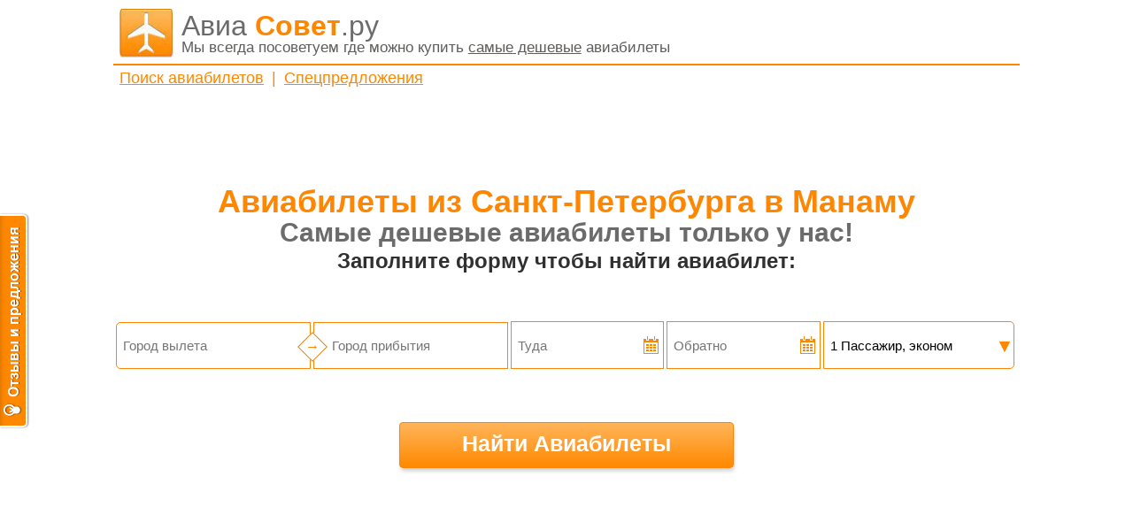

--- FILE ---
content_type: text/html
request_url: https://aviasovet.ru/aviabileti/sanktpeterburg-manama/
body_size: 11678
content:
             
	    
	       	   
    
   
               
   <!DOCTYPE html PUBLIC "-//W3C//DTD XHTML 1.0 Transitional//EN" "http://www.w3.org/TR/xhtml1/DTD/xhtml1-transitional.dtd">
<head>
<meta http-equiv="Content-Type" content="text/html; charset=UTF-8"/>
<meta name="description" content="авиабилеты в Манаму из Санкт-Петербурга, из Санкт-Петербурга в Манама, стоимость авиабилетов Санкт-Петербург-Манама, билеты в Манаму из Санкт-Петербурга, расписание рейсов Санкт-Петербург - Манама, цена билетов на самолет из Санкт-Петербурга в Манаму, разница во времени между Санкт-Петербургом и Манамой">
<meta name="keywords" content="Дешевые авиабилеты из Санкт-Петербурга в Манаму на АвиаСовет.ру Распродажа авиабилетов Санкт-Петербург – Манама, спецпредложения авиакомпаний, акции и скидки.">
<meta name="viewport" content="width=device-width, initial-scale=1.0">
<link rel="stylesheet" type="text/css" href="/promo/style-reset.css">
<link rel="stylesheet" type="text/css" href="/promo/style.css">
<link rel="stylesheet" type="text/css" href="/promo/style320.css">
<link rel="stylesheet" type="text/css" href="/promo/style567.css">
<link rel="stylesheet" type="text/css" href="/promo/style767.css">
<link rel="stylesheet" type="text/css" href="/promo/style1025.css">
<!--<script src="https://ajax.googleapis.com/ajax/libs/jquery/2.1.3/jquery.min.js"></script>-->
<script type="text/javascript" src="/promo/jquery.min.js"></script>
<script type="text/javascript" src="/promo/script.js"></script>
<script type="text/javascript" src="/promo/plugin.js"></script>
<link rel="shortcut icon" href="/favicon.ico" />
<title>Дешевые авиабилеты из Санкт-Петербурга - в Манаму, распродажа и стоимость авиабилетов Санкт-Петербург LED – Манама BAH на АвиаСовет.ру</title>


<script type="text/javascript">

  var _gaq = _gaq || [];
  _gaq.push(['_setAccount', 'UA-28097605-1']);
  _gaq.push(['_trackPageview']);

  (function() {
    var ga = document.createElement('script'); ga.type = 'text/javascript'; ga.async = true;
    ga.src = ('https:' == document.location.protocol ? 'https://ssl' : 'http://www') + '.google-analytics.com/ga.js';
    var s = document.getElementsByTagName('script')[0]; s.parentNode.insertBefore(ga, s);
  })();

</script>
<meta name="google-site-verification" content="xuDLWIzRpAhvIeJkTyxJlVybJnjfuzt3O5AhdDx4070" />


</head>
  <body>
  <div class="click_wrapper">
    <div class="wrapper">
      <div class="header">
        <a href="/" title="Дешевые авиабилеты"><span class="name">Авиа <strong>Совет</strong>.ру</span><br><span id="object_hide_2">Мы</span> <span class="capitalize">всегда</span> <span id="object_hide_2">посоветуем где </span><span id="object_hide">можно</span> <span id="object_hide_2">купить</span> <u><span id="object_hide">самые</span> дешевые</u> авиабилеты</a>
      </div>


      <!-- submenu id="submenu" -->
    <ul id="submenu" class="submenu">
      <li><a href="/" title="Поиск авиабилетов"><span id="object_hide_2">Поиск авиабилетов</a></span></li>
      <li><span id="object_hide_2">|</span></li>
      <li><a href="/page/1/#sales_list" title="Спецпредложения">Спецпредложения</a></li>
      <li class="sale_delimeter">|</li>
      <li class="sale_subscription"><a href="javascript:void(0)">Рассылка</a></li>
    </ul>

                
                              
    
               
    



    <!-- form  id="form" -->
    <form name="search_form" id="search_form" method="post" action="/core/hercules.php" target="_blank">
      <div id="form" class="form">
        <div class="intro">
          <h1 class="text_search_tickets"><span class="adv">Авиабилеты из Санкт-Петербурга в Манаму</span><span class="org">Ищете дешевые авиабилеты?</span></h1>
          <h2 class="text_correct_website"><span class="adv">Самые дешевые авиабилеты только у нас!</span><span class="org">Вы попали на самый правильный сайт!</span></h2>
          <h3 class="text_cheap_tickets"><span class="adv">Заполните форму чтобы найти авиабилет:</span><span class="org">Самые дешевые авиабилеты только у нас!</span></h3>
          <h3 class="short_intro">Поиск авиабилетов:</h3>
        </div>
        <div class="data">
          <div id="outbound" class="regular_wrapper">
             <div class="title_wrapper">
               <p class="field_title">Город вылета:</p>
               <p class="mistake_title">Укажите город вылета:</p>
             </div>
             <div class="border">
               <input type="text" name="outbound_text_usr" id="outbound_city" placeholder="Город вылета" autocomplete="off">
               <a href="javascript:void(0)" class="clear_button">&times;</a>
               <a href="javascript:void(0)" id="reverse_search" class="reverse_icon"><div class="arrows"><span>&#8594;</span></div></a>
             </div>
          </div><!--

       --><div id="inbound" class="regular_wrapper">
             <div class="title_wrapper">
               <p class="field_title">Город прибытия:</p>
               <p class="mistake_title">Укажите город прибытия:</p>
             </div>
             <div class="border">
               <input type="text"  name="inbound_text_usr" id="inbound_city" placeholder="Город прибытия" autocomplete="off">
               <a href="javascript:void(0)" class="clear_button">&times;</a>
             </div>
          </div><!--

       --><div id="outbound_date" class="regular_wrapper">
             <div class="title_wrapper">
               <p class="field_title">Туда:</p>
               <p class="mistake_title">Укажите дату:</p>
             </div>
             <div class="border">
               <input type="text" id="outbound_dating" placeholder="Туда" autocomplete="off" readonly>
               <a href="javascript:void(0)" class="calendar_icon"></a>

               <!-- calendar -->
               <div class="popup">
                 <div class="pointer"></div>
                   <div class="border_wrapper">
                     <div class="close_header">
                       <div class="header_name">Дата вылета</div>
                       <a href="javascript:void(0)" class="close_button">&times;</a>
                     </div>
                     <div class="calendar">
                       <div class="month_header">
                         <div class="previous_month"></div>
                         <div class="month_name"></div>
                         <div class="next_month"></div>
                       </div>
                       <ul class="weekdays_names">
                         <li>пн</li><li>вт</li><li>ср</li><li>чт</li><li>пт</li><li>сб</li><li>вс</li>
                       </ul>

                       <ul class="calendar_body"></ul>
                     </div>
                   </div>
               </div>
               <!-- /calendar -->
             </div>
          </div><!--

       --><div id="inbound_date" class="regular_wrapper">
             <div class="title_wrapper">
               <p class="field_title">Обратно:</p>
               <p class="mistake_title">Укажите дату прилета:</p>
             </div>
             <div class="border">
               <input type="text" id="inbound_dating" placeholder="Обратно" autocomplete="off" readonly>
               <a href="javascript:void(0)" class="calendar_icon"></a>
               <a href="javascript:void(0)" id="cancel_inbound_date" class="cancel_date">&times;</a>

               <!-- calendar -->
               <div class="popup">
                 <div class="pointer"></div>
                   <div class="border_wrapper">
                     <div class="close_header">
                       <div class="header_name">Дата прилета</div>
                       <a href="javascript:void(0)" class="close_button">&times;</a>
                     </div>
                     <div class="calendar">
                       <div class="month_header">
                         <div class="previous_month"></div>
                         <div class="month_name"></div>
                         <div class="next_month"></div>
                       </div>
                       <ul class="weekdays_names">
                         <li>пн</li><li>вт</li><li>ср</li><li>чт</li><li>пт</li><li>сб</li><li>вс</li>
                       </ul>

                       <ul class="calendar_body"></ul>
                       <a href="javascript:void(0)" id="no_return_ticket" class="return_ticket" title="Кликните тут если вам нужен авиабилет только в одну сторону">Обратный билет мне не нужен</a>
                     </div>
                   </div>
               </div>
               <!-- /calendar -->
             </div>
          </div><!--

       --><div id="tickets" class="regular_wrapper">
             <p class="field_title">&nbsp;</p>
             <div class="border">
               <input type="text" id="passangers" value="1 Пассажир, эконом" autocomplete="off" readonly>
               <a href="javascript:void(0)" class="dropdown_list">&#x25BE;</a>

               <!-- passanger picker -->
               <div class="popup">
                 <div class="pointer"></div>
                   <div class="border_wrapper">
                     <div class="close_header">
                       <div class="header_name">Количество авиабилетов</div>
                       <a href="javascript:void(0)" class="close_button">&times;</a>
                     </div>
                     <div class="tickets">
                     <div class="option">
                       <div class="text">Взрослые</div>
                       <div id="adult_ticket" class="amount_picker">
                         <div id="adult_ticket_decrease" class="less_inactive"><span>-</span></div><!--
                      --><div class="amount">1</div><!--
                      --><div id="adult_ticket_increase" class="more_active"><a href="javascript:void(0)">+</a></div>
                       </div>
                     </div>

                     <div class="option">
                       <div class="text">Дети до 12 лет</div>
                       <div id="child_ticket" class="amount_picker">
                         <div id="child_ticket_decrease" class="less_inactive"><span>-</span></div><!--
                      --><div class="amount">0</div><!--
                      --><div id="child_ticket_increase" class="more_active"><a href="javascript:void(0)">+</a></div>
                       </div>
                     </div>

                     <div class="option">
                       <div class="text">Дети до 2 лет<p>без места</p></div>
                       <div id="infant_ticket" class="amount_picker">
                         <div id="infant_ticket_decrease" class="less_inactive"><span>-</span></div><!--
                      --><div class="amount">0</div><!--
                      --><div id="infant_ticket_increase" class="more_active"><a href="javascript:void(0)">+</a></div>
                       </div>
                     </div>

                     <div class="cabin">
                       <a href="javascript:void(0)" id="switch_cabin">
                         <div id="cabin" class="econom">&nbsp;</div>
                         <div class="cabin_text">Бизнес-класс</div>
                       </a>
                     </div>

                     <a href="javascript:void(0)" class="close_button amount_ready">Готово</a>
                   </div>
                 </div>
               </div>
               <!-- /passanger picker -->

             </div>



          </div>
        </div>

        <div class="button"><a href="javascript:void(0)" id="find_cheapest">Найти Авиабилеты</a></div>

        <input type="hidden" name="outbound_text_org" id="outbound_text" value="">
        <input type="hidden" name="outbound_iata" id="outbound_iata" value="">
        <input type="hidden" name="inbound_text_org" id="inbound_text" value="">
        <input type="hidden" name="inbound_iata" id="inbound_iata" value="">
        <input type="hidden" name="outbound_day" id="outbound_day" value="">
        <input type="hidden" name="outbound_month" id="outbound_month" value="">
        <input type="hidden" name="outbound_year" id="outbound_year" value="">
        <input type="hidden" name="inbound_day" id="inbound_day" value="">
        <input type="hidden" name="inbound_month" id="inbound_month" value="">
        <input type="hidden" name="inbound_year" id="inbound_year" value="">
        <input type="hidden" name="adults" id="adults" value="1">
        <input type="hidden" name="children" id="children" value="0">
        <input type="hidden" name="infants" id="infants" value="0">
        <input type="hidden" name="cabin_type" id="cabin_type" value="e">
        <input type="hidden" name="pid" id="pid" value="">
        <input type="hidden" name="source" id="source" value="form">

        <input type="hidden" name="screen_width" id="screen_width" value="">
        
        <script type="text/javascript">document.getElementById("screen_width").value = screen.width;</script>
        
      </div>
    </form>

     <!-- link map  id="link_map" -->

   
     <div id="link_map" class="link_map">
       <a href="/" id="object_hide" title="Дешевые авиабилеты">Дешевые авиабилеты</a>
       <span class="next_arrow" id="object_hide">&#8674;</span>
       <a href="/catalog-stran/" title="Страны">Страны</a>
       <span class="next_arrow">&#8674;</span>
       <a href="/aviabileti/rossiya/" title="Россия">Россия</a>
       <span class="next_arrow" id="object_hide">&#8674;</span>
       <a href="/aviabileti/sanktpeterburg-goroda/" id="object_hide" title="из Санкт-Петербурга">из Санкт-Петербурга</a>
       <span class="next_arrow" id="object_hide">&#8674;</span>
       <span class="current_page" id="object_hide">из Санкт-Петербурга в Манаму</span>
     </div>

   

      <!-- subscriber form -->
    <div id="subscribe" class="block">
      <h2><span class="section_number">1. </span> Подписка на распродажи авиабилетов</h2>
      <p>Авиакомпании ежемесячно делают скидки на свои авиабилеты. Размеры скидок могут доходить до 50%. Будьте первыми среди тех кто узнает, о начале распродажи авиабилетов. Начните экономить на авиабилетах!</p>
      <form name="subscribe_form" id="subscribe_form" method="post" action="">
        <div class="subscribe_wrap">
        <div id="page_intro" class="subscribe_page show">
          <h2>Сэкономьте до 50%. Подпишитесь на распродажи авиабилетов</h2>
          <div class="subcribe_email">
            <input type="text" name="textfield" placeholder="Распродажи на ваш емейл" id="user_email">
          </div>
          <a href="javascript:void(0)" onclick="subscribe_user()" class="subscribe_button">Подписаться</a>
        </div>

        <div id="page_result" class="subscribe_result">
          <h2 class="success">Вы успешно подписались на распродажи авиабилетов!</h2>
          <p>Но чтобы мы могли вам отсылать письма со скидками, вам нужно активировать ваш почтовый ящик.</p>
          <p>Письмо с инструкцией по активации мы выслали на указанный вами электронный адрес.</p>
          <a href="/mail/account.php" title="Кликните тут чтобы настроить направления рассылки" target="_blank">Я хочу указать направления по которым вы должны мне присылать распродажи</a>
        </div>

        <div id="page_wait" class="subscribe_wait">
          <h2>Пожалуйста подождите!</h2>
          <div id="escapingBallG">
            <div id="escapingBall_1" class="escapingBallG"></div>
          </div>
          <p class="subscribe_info">Идет добавление вашего электронного адреса в нашу базу</p>
        </div>

        <div id="page_mistake" class="subscribe_mistake">
          <h2 class="failure">Ошибка! Электронный адрес указан неверно!</h2>
          <a href="javascript:void(0)"class="reset_form">Исправить</a>
        </div>
      </div>
      </form>
    </div>
    <!-- /subscriber form -->

                                
    <!-- + predictions  id="prediction" -->
    <div id="prediction" class="block predictions">
      <h2><span class="section_number">2. </span>Прогноз распродаж авиабилетов из Санкт-Петербурга в Манаму</h2>
      <p>Будут или нет распродажи в этом месяце? А в следующем? Стоит ли вообще ждать спецпредложений на авиабилеты Санкт-Петербург в Манама? На эти и другие вопросы вам пожет ответить ниже указанная таблица.</p>
      <div class="table prediction">
        <h3>Когда будет распродажа авиабилетов из Санкт-Петербурга в Манаму?</h3>
        <div class="border_orange">
          <div class="subtitle">прогноз распродаж <span id="object_hide_2">на <span id="object_hide">следующие</span> 12 месяцев</span></div>
        </div>

        <div class="table_wrapper">
          <ul class="description">
            <li>- Прогноз распродаж авиабилетов создан при сотрудничестве с ведущими авиакомпаниями мира</li>
            <li>- Большую часть информации Авиа Совет.ру получает по эксклюзивным <u>инсайдерским</u> каналам.</li>
          </ul>

          <div class="line table_bg">
            <span class="month title">Мес<span id="object_hide_2">яц</span></span>
            <span class="text title">Вероятность распродажи <span id="object_hide_2">авиабилетов</span></span>
          </div>

                      <div class="line">
              <span class="month">фев<span id="object_hide">раль</span> <span id="object_hide_2">2026</span></span>
              <span class="text">Увы, но распродаж не предвидится.</span>
            </div>
                      <div class="line">
              <span class="month">мар<span id="object_hide">т</span> <span id="object_hide_2">2026</span></span>
              <span class="text">Распродажа будет. Ждем билеты со скидками.</span>
            </div>
                      <div class="line">
              <span class="month">апр<span id="object_hide">ель</span> <span id="object_hide_2">2026</span></span>
              <span class="text">Возможно распродаж таки не будет.</span>
            </div>
                      <div class="line">
              <span class="month">май<span id="object_hide"></span> <span id="object_hide_2">2026</span></span>
              <span class="text">Есть вероятность, что распродаж таки не будет.</span>
            </div>
                      <div class="line">
              <span class="month">июн<span id="object_hide">ь</span> <span id="object_hide_2">2026</span></span>
              <span class="text">Распродажа авиабилетов не намечается.</span>
            </div>
                      <div class="line">
              <span class="month">июл<span id="object_hide">ь</span> <span id="object_hide_2">2026</span></span>
              <span class="text">Распродажи не намечаются, вероятность распродажи 15%.</span>
            </div>
                      <div class="line">
              <span class="month">авг<span id="object_hide">уст</span> <span id="object_hide_2">2026</span></span>
              <span class="text">Стоит испытать удачу. Ждем распродажу.</span>
            </div>
                      <div class="line">
              <span class="month">сен<span id="object_hide">тябрь</span> <span id="object_hide_2">2026</span></span>
              <span class="text">Распродаж не ждите. Этот месяц без скидок на авиабилеты.</span>
            </div>
                      <div class="line">
              <span class="month">окт<span id="object_hide">ябрь</span> <span id="object_hide_2">2026</span></span>
              <span class="text">Можно не спешить с покупкой билетов. 1 распродажа.</span>
            </div>
                      <div class="line">
              <span class="month">ноя<span id="object_hide">брь</span> <span id="object_hide_2">2026</span></span>
              <span class="text">Будет распродажа, авиабилетов мало.</span>
            </div>
                      <div class="line">
              <span class="month">дек<span id="object_hide">абрь</span> <span id="object_hide_2">2026</span></span>
              <span class="text">Исключено, в этом месяце распродаж не будет.</span>
            </div>
                      <div class="line">
              <span class="month">янв<span id="object_hide">арь</span> <span id="object_hide_2">2027</span></span>
              <span class="text">В этом месяце распродажи не предвидятся.</span>
            </div>
          
          <ul class="hints">
            <li><u>подсказка</u></li>
            <li><strong>левая колонка</strong> - название месяца</li>
            <li><strong>правая колонка</strong> - ожидаеммое количество распродаж и спецпредложений авиакомпаний на указанный месяц</li>
          </ul>
        </div>

        <div class="copyright"><img src="/promo/images/copyright.gif" width="89" height="12"></div>
      </div>
    </div>
      

      <!-- social share buttons -->

  
          <!-- calendar by year  id="calendar_year" -->
    <div id="calendar_year" class="block calendar_year">
      <h2><span class="section_number">3. </span>Стоимость авиабилетов из Санкт-Петербурга в Манаму на следующие 12 месяцев</h2>
      <p>Когда авиабилеты Санкт-Петербург - Манама стоят дешевле всего? Когда лучше всего покупать авиабилеты? Какой самый дорогой и самый дешевый месяц для покупки? На эти и другие вопросы вам пожет ответить ниже указанная таблица.</p>
      <div class="table year">
        <h3>Стоимость авиабилетов из Санкт-Петербурга в Манаму</h3>
        <div class="border_orange">
          <div class="subtitle">цены <span id="object_hide_2">на авиабилеты</span> на весь год</div>
        </div>

        <div class="table_wrapper">
          <ul class="description">
            <li>- В ниже указанной таблице приведены минимальные цены авиабилетов на следующие 12 месяцев.</li>
            <li>- Цены могут меняться в зависимости от того сколько осталось свободных мест.</li>
            <li>- Указанная цена является конечной ценой авиабилета и <u>включает все сборы.</u></li>
          </ul>

          <div class="line table_bg">
            <span class="one_way title">цена <span id="object_hide_2">авиабилета</span> <br>в одну сторону</span>
            <span class="month title"><span id="object_hide">Стоимость</span> <span id="object_hide_2">по </span>мес<span id="object_hide_2">яцам</span></span>
            <span class="two_ways title">цена <span id="object_hide_2">авиабилета</span> <br>в обе стороны</span>
          </div>

                                                                                                  
                                    
            <div class="line">
              <span class="one_way"><noindex><a href="/core/hercules.php?outbound_iata=LED&inbound_iata=BAH&outbound_year=2026&outbound_month=1&outbound_day=1&adults=1&children=0&infants=0&cabin_type=e&source=hard_link" target="_blank" rel="nofollow">посмотреть <span id="object_hide">цену</span></a><br><span class="dates">1 фев 2026</span></noindex></span>
              <span class="month">фев<span id="object_hide">раль</span> <span id="object_hide_2">2026</span></span>
              <span class="two_ways"><noindex><a href="/core/hercules.php?outbound_iata=LED&inbound_iata=BAH&outbound_year=2026&outbound_month=1&outbound_day=1&inbound_year=2026&inbound_month=1&inbound_day=8&adults=1&children=0&infants=0&cabin_type=e&source=hard_link" target="_blank" rel="nofollow">посмотреть <span id="object_hide">цену</span></a><br><span class="dates">1 фев - 8 фев 2026</span></noindex></span>
            </div>
                                                                                                  
                                    
            <div class="line">
              <span class="one_way"><noindex><a href="/core/hercules.php?outbound_iata=LED&inbound_iata=BAH&outbound_year=2026&outbound_month=2&outbound_day=1&adults=1&children=0&infants=0&cabin_type=e&source=hard_link" target="_blank" rel="nofollow">посмотреть <span id="object_hide">цену</span></a><br><span class="dates">1 мар 2026</span></noindex></span>
              <span class="month">мар<span id="object_hide">т</span> <span id="object_hide_2">2026</span></span>
              <span class="two_ways"><noindex><a href="/core/hercules.php?outbound_iata=LED&inbound_iata=BAH&outbound_year=2026&outbound_month=2&outbound_day=1&inbound_year=2026&inbound_month=2&inbound_day=8&adults=1&children=0&infants=0&cabin_type=e&source=hard_link" target="_blank" rel="nofollow">посмотреть <span id="object_hide">цену</span></a><br><span class="dates">1 мар - 8 мар 2026</span></noindex></span>
            </div>
                                                                                                  
                                    
            <div class="line">
              <span class="one_way"><noindex><a href="/core/hercules.php?outbound_iata=LED&inbound_iata=BAH&outbound_year=2026&outbound_month=3&outbound_day=1&adults=1&children=0&infants=0&cabin_type=e&source=hard_link" target="_blank" rel="nofollow">посмотреть <span id="object_hide">цену</span></a><br><span class="dates">1 апр 2026</span></noindex></span>
              <span class="month">апр<span id="object_hide">ель</span> <span id="object_hide_2">2026</span></span>
              <span class="two_ways"><noindex><a href="/core/hercules.php?outbound_iata=LED&inbound_iata=BAH&outbound_year=2026&outbound_month=3&outbound_day=1&inbound_year=2026&inbound_month=3&inbound_day=8&adults=1&children=0&infants=0&cabin_type=e&source=hard_link" target="_blank" rel="nofollow">посмотреть <span id="object_hide">цену</span></a><br><span class="dates">1 апр - 8 апр 2026</span></noindex></span>
            </div>
                                                                                                  
                                    
            <div class="line">
              <span class="one_way"><noindex><a href="/core/hercules.php?outbound_iata=LED&inbound_iata=BAH&outbound_year=2026&outbound_month=4&outbound_day=1&adults=1&children=0&infants=0&cabin_type=e&source=hard_link" target="_blank" rel="nofollow">посмотреть <span id="object_hide">цену</span></a><br><span class="dates">1 мая 2026</span></noindex></span>
              <span class="month">май<span id="object_hide"></span> <span id="object_hide_2">2026</span></span>
              <span class="two_ways"><noindex><a href="/core/hercules.php?outbound_iata=LED&inbound_iata=BAH&outbound_year=2026&outbound_month=4&outbound_day=1&inbound_year=2026&inbound_month=4&inbound_day=8&adults=1&children=0&infants=0&cabin_type=e&source=hard_link" target="_blank" rel="nofollow">посмотреть <span id="object_hide">цену</span></a><br><span class="dates">1 мая - 8 мая 2026</span></noindex></span>
            </div>
                                                                                                  
                                    
            <div class="line">
              <span class="one_way"><noindex><a href="/core/hercules.php?outbound_iata=LED&inbound_iata=BAH&outbound_year=2026&outbound_month=5&outbound_day=1&adults=1&children=0&infants=0&cabin_type=e&source=hard_link" target="_blank" rel="nofollow">посмотреть <span id="object_hide">цену</span></a><br><span class="dates">1 июн 2026</span></noindex></span>
              <span class="month">июн<span id="object_hide">ь</span> <span id="object_hide_2">2026</span></span>
              <span class="two_ways"><noindex><a href="/core/hercules.php?outbound_iata=LED&inbound_iata=BAH&outbound_year=2026&outbound_month=5&outbound_day=1&inbound_year=2026&inbound_month=5&inbound_day=8&adults=1&children=0&infants=0&cabin_type=e&source=hard_link" target="_blank" rel="nofollow">посмотреть <span id="object_hide">цену</span></a><br><span class="dates">1 июн - 8 июн 2026</span></noindex></span>
            </div>
                                                                                                  
                                    
            <div class="line">
              <span class="one_way"><noindex><a href="/core/hercules.php?outbound_iata=LED&inbound_iata=BAH&outbound_year=2026&outbound_month=6&outbound_day=1&adults=1&children=0&infants=0&cabin_type=e&source=hard_link" target="_blank" rel="nofollow">посмотреть <span id="object_hide">цену</span></a><br><span class="dates">1 июл 2026</span></noindex></span>
              <span class="month">июл<span id="object_hide">ь</span> <span id="object_hide_2">2026</span></span>
              <span class="two_ways"><noindex><a href="/core/hercules.php?outbound_iata=LED&inbound_iata=BAH&outbound_year=2026&outbound_month=6&outbound_day=1&inbound_year=2026&inbound_month=6&inbound_day=8&adults=1&children=0&infants=0&cabin_type=e&source=hard_link" target="_blank" rel="nofollow">посмотреть <span id="object_hide">цену</span></a><br><span class="dates">1 июл - 8 июл 2026</span></noindex></span>
            </div>
                                                                                                  
                                    
            <div class="line">
              <span class="one_way"><noindex><a href="/core/hercules.php?outbound_iata=LED&inbound_iata=BAH&outbound_year=2026&outbound_month=7&outbound_day=1&adults=1&children=0&infants=0&cabin_type=e&source=hard_link" target="_blank" rel="nofollow">посмотреть <span id="object_hide">цену</span></a><br><span class="dates">1 авг 2026</span></noindex></span>
              <span class="month">авг<span id="object_hide">уст</span> <span id="object_hide_2">2026</span></span>
              <span class="two_ways"><noindex><a href="/core/hercules.php?outbound_iata=LED&inbound_iata=BAH&outbound_year=2026&outbound_month=7&outbound_day=1&inbound_year=2026&inbound_month=7&inbound_day=8&adults=1&children=0&infants=0&cabin_type=e&source=hard_link" target="_blank" rel="nofollow">посмотреть <span id="object_hide">цену</span></a><br><span class="dates">1 авг - 8 авг 2026</span></noindex></span>
            </div>
                                                                                                  
                                    
            <div class="line">
              <span class="one_way"><noindex><a href="/core/hercules.php?outbound_iata=LED&inbound_iata=BAH&outbound_year=2026&outbound_month=8&outbound_day=1&adults=1&children=0&infants=0&cabin_type=e&source=hard_link" target="_blank" rel="nofollow">посмотреть <span id="object_hide">цену</span></a><br><span class="dates">1 сен 2026</span></noindex></span>
              <span class="month">сен<span id="object_hide">тябрь</span> <span id="object_hide_2">2026</span></span>
              <span class="two_ways"><noindex><a href="/core/hercules.php?outbound_iata=LED&inbound_iata=BAH&outbound_year=2026&outbound_month=8&outbound_day=1&inbound_year=2026&inbound_month=8&inbound_day=8&adults=1&children=0&infants=0&cabin_type=e&source=hard_link" target="_blank" rel="nofollow">посмотреть <span id="object_hide">цену</span></a><br><span class="dates">1 сен - 8 сен 2026</span></noindex></span>
            </div>
                                                                                                  
                                    
            <div class="line">
              <span class="one_way"><noindex><a href="/core/hercules.php?outbound_iata=LED&inbound_iata=BAH&outbound_year=2026&outbound_month=9&outbound_day=1&adults=1&children=0&infants=0&cabin_type=e&source=hard_link" target="_blank" rel="nofollow">посмотреть <span id="object_hide">цену</span></a><br><span class="dates">1 окт 2026</span></noindex></span>
              <span class="month">окт<span id="object_hide">ябрь</span> <span id="object_hide_2">2026</span></span>
              <span class="two_ways"><noindex><a href="/core/hercules.php?outbound_iata=LED&inbound_iata=BAH&outbound_year=2026&outbound_month=9&outbound_day=1&inbound_year=2026&inbound_month=9&inbound_day=8&adults=1&children=0&infants=0&cabin_type=e&source=hard_link" target="_blank" rel="nofollow">посмотреть <span id="object_hide">цену</span></a><br><span class="dates">1 окт - 8 окт 2026</span></noindex></span>
            </div>
                                                                                                  
                                    
            <div class="line">
              <span class="one_way"><noindex><a href="/core/hercules.php?outbound_iata=LED&inbound_iata=BAH&outbound_year=2026&outbound_month=10&outbound_day=1&adults=1&children=0&infants=0&cabin_type=e&source=hard_link" target="_blank" rel="nofollow">посмотреть <span id="object_hide">цену</span></a><br><span class="dates">1 ноя 2026</span></noindex></span>
              <span class="month">ноя<span id="object_hide">брь</span> <span id="object_hide_2">2026</span></span>
              <span class="two_ways"><noindex><a href="/core/hercules.php?outbound_iata=LED&inbound_iata=BAH&outbound_year=2026&outbound_month=10&outbound_day=1&inbound_year=2026&inbound_month=10&inbound_day=8&adults=1&children=0&infants=0&cabin_type=e&source=hard_link" target="_blank" rel="nofollow">посмотреть <span id="object_hide">цену</span></a><br><span class="dates">1 ноя - 8 ноя 2026</span></noindex></span>
            </div>
                                                                                                  
                                    
            <div class="line">
              <span class="one_way"><noindex><a href="/core/hercules.php?outbound_iata=LED&inbound_iata=BAH&outbound_year=2026&outbound_month=11&outbound_day=1&adults=1&children=0&infants=0&cabin_type=e&source=hard_link" target="_blank" rel="nofollow">посмотреть <span id="object_hide">цену</span></a><br><span class="dates">1 дек 2026</span></noindex></span>
              <span class="month">дек<span id="object_hide">абрь</span> <span id="object_hide_2">2026</span></span>
              <span class="two_ways"><noindex><a href="/core/hercules.php?outbound_iata=LED&inbound_iata=BAH&outbound_year=2026&outbound_month=11&outbound_day=1&inbound_year=2026&inbound_month=11&inbound_day=8&adults=1&children=0&infants=0&cabin_type=e&source=hard_link" target="_blank" rel="nofollow">посмотреть <span id="object_hide">цену</span></a><br><span class="dates">1 дек - 8 дек 2026</span></noindex></span>
            </div>
                                                                                                  
                                    
            <div class="line">
              <span class="one_way"><noindex><a href="/core/hercules.php?outbound_iata=LED&inbound_iata=BAH&outbound_year=2027&outbound_month=0&outbound_day=1&adults=1&children=0&infants=0&cabin_type=e&source=hard_link" target="_blank" rel="nofollow">посмотреть <span id="object_hide">цену</span></a><br><span class="dates">1 янв 2027</span></noindex></span>
              <span class="month">янв<span id="object_hide">арь</span> <span id="object_hide_2">2027</span></span>
              <span class="two_ways"><noindex><a href="/core/hercules.php?outbound_iata=LED&inbound_iata=BAH&outbound_year=2027&outbound_month=0&outbound_day=1&inbound_year=2027&inbound_month=0&inbound_day=8&adults=1&children=0&infants=0&cabin_type=e&source=hard_link" target="_blank" rel="nofollow">посмотреть <span id="object_hide">цену</span></a><br><span class="dates">1 янв - 8 янв 2027</span></noindex></span>
            </div>
          
          <ul class="hints">
            <li><u>подсказка</u></li>
            <li><strong>цена авиабилета в одну сторону</strong> - самая минимальная цена авиабилета только туда, цена включает все сборы</li>
            <li><strong>цена авиабилета обе стороны</strong> - самая минимальная цена авиабилета туда и обратно, цена конечная</li>
            <li><strong>стоимость по месяцам</strong> - цена авиабилета на самолет на указанный месяц</li>
            <li><strong>дата перелета</strong> - под каждой ценой указана дата для которой авиабилет действителен</li>
          </ul>
        </div>

        <div class="copyright"><img src="/promo/images/copyright.gif" width="89" height="12"></div>
      </div>
    </div>
  
  
  
                      
    <!-- + sales id="sales" -->
    <div id="sales" class="block sales">
      <h2><span class="section_number">4. </span>Свежие спецредложения на авиабилеты из Санкт-Петербурга в Манаму</h2>
      <p><span class="copyright_text">Авиа Совет.ру</span> — проверяет спецпредложения по всем авиакомпаниям в риалтайме. А это значит, что чем чаще вы будет заходить на наш сайт тем больше шансов что вы сможете купить авиабилеты по дешевле. Проверка авиакомпаний на наличие новых спецпредложений происходит <strong>каждые 15 минут, 24 часа в сутки и без выходных. </strong><span class="update_countdown">Новые спецпредложения будут доступны через — <strong>1 час 35 минут 28 сек.</strong></span></p>
              
                                                                      

          <div class="table airport">
          <h3>Самые дешевые авиабилеты из Санкт-Петербурга в Манаму</h3>
          <div class="border_orange">
            <div class="subtitle"><span id="object_hide_2">Спецпредложения от </span><span id="object_hide">авиакомпании </span>Turkish Airlines</div>
          </div>

          <div class="sale_wrapper">
            <div class="info">
              <span class="sale_start">
                <p id="sale_dates_0">Распродажа <span id="object_hide_2">заканчивается</span><span id="object_show">до</span>: <strong>16 октября 2019</strong></p>
                <p id="trip_dates">Перелет <span id="object_hide_2">возможен</span>: <strong>1 окт 2019 – 1 мар 2020</strong></p>
                <script language="JavaScript">sale_countdown(0, '2019-10-16');</script>
              </span>

              <span class="airline_logo"><img src="/promo/images/logo/turkishairlines.gif" width="200" height="60"></span>
            </div>
            <div class="border_dashed"></div>

                                        <div class="line">
                <a href="/aviabileti/sanktpeterburg-manama/" class="direction" title="Авиабилеты Санкт-Петербург - Манама"><span class="sale_outbound"><strong>Санкт-Петербург</strong></span><span class="sale_arrows">&#8644;</span><span class="sale_inbound"><strong>Манама</strong></span></a>
                <span class="sale_price">от 42 000 руб.</span>
                <span class="sale_cabin">эконом</span>
                <span class="sale_rtn">туда-обратно</span>
                <span class="sale_link"><a href="/core/hercules.php?&outbound_iata=led&inbound_iata=bah&outbound_year=2026&outbound_month=1&outbound_day=8&inbound_year=2026&inbound_month=1&inbound_day=15&adults=1&children=0&infants=0&cabin_type=e&source=hard_link" target="_blank" title="Найти и купить авиабилеты">найти и купить</a></span>
              </div>
            
            <ul class="conditions">
                              <li>- Цены на авиабилеты указаны <strong>с учетом</strong> топливных, государственных и аэропортовых <strong>сборов</strong>.</li>
                              <li>- Количество авиабилетов на каждом рейсе по данному тарифу ограничено.</li>
                              <li>- Курс расчета и цена в рублях могут меняться без предварительного уведомления.</li>
                          </ul>

          </div>

          <div class="final">
            <span class="copyright"><img src="/promo/images/copyright.gif" width="89" height="12"></span>
            <noindex><a href="http://www.turkishairlines.com/ru-RU/index.aspx" target="_blank" rel="nofollow">Спецпредложение на<br>сайте авиакомпании</a></noindex>
          </div>
        </div>
              
    </div>

          
                              
    
    <!-- time id="time" -->
    <div id="time" class="block city_time">
        <h2><span class="section_number">5. </span>Сколько сейчас времени в Санкт-Петербурге и в Манаме?</h2>
        <p>Сколько времени между Санкт-Петербургом и Манамой? Какие часовые пояса у Санкт-Петербурга и Манамы? На эти и на другие вопросы вам поможет ответить ниже указанная таблица.</p>
        <div class="table time">
          <h3>Разница во времени между Санкт-Петербургом и Манамой</h3>
          <div class="border_orange">
            <div class="subtitle">точное время в <span id="object_hide">указанных</span> городах <span id="object_hide_2">на данный момент</span></div>
          </div>

          <div class="line">
            <div class="outbound_city"><span id="object_hide">Сейчас </span>в Санкт-Петербурге<br><span class="world_time" id="outbound_zone_clock">20:44:22, вечер</span></div>
            <script language="JavaScript">zone_clock(+4, 'outbound_zone_clock');</script>
                          <div class="inbound_city"><span id="object_hide">Сейчас </span>в Манаме<br><span class="world_time" id="inbound_zone_clock">11:44:34, утро</span></div>
              <script language="JavaScript">zone_clock(+3, 'inbound_zone_clock');</script>
                      </div>

          <div class="time_line">Время в Санкт-Петербурге: +4 GMT, время в Манаме: +3 GMT</div>
                      <div class="time_line"><u>Разница</u> во времени между Санкт-Петербургом и Манамой: <strong>1 час</strong></div>
          
          <div class="copyright"><img src="/promo/images/copyright.gif" width="89" height="12"></div>
        </div>
    </div>
  
          
                              
    
    <!-- airports id="airports" -->
    <div id="airports" class="block airports">
      <h2><span class="section_number">6. </span>Аэропорты Санкт-Петербурга и Манамы</h2>
      <p>Как называются аэропорты в Санкт-Петербурге и Манаме? Как доехать до аэропорта Санкт-Петербурга или Манамы? На эти и на другие вопросы вам поможет ответить ниже указанная таблица</p>
      <div class="table airport">
        <h3>Справочная информация по аэропортам Санкт-Петербурга и Манамы</h3>
        <div class="border_orange">
          <div class="subtitle">названия и коды аэропортов</div>
        </div>

        <div class="table_wrapper">
          <ul class="description">
            <li>- ниже указанная информация включает: название аэропорта и код аэропорта IATA (указан в скобках серым цветом)</li>
            <li>- ссылку как добраться до указанного аэропорта</li>
          </ul>

                    <div class="airport_list">
            <p class="text"><strong>Аэропорты Санкт-Петербурга:</strong></p>

                          <ul>
                                  <li><a href="/airport/pulkovo/" title="Пулково">Пулково</a> (код LED)</li>
                              </ul>
                          <ul>
                                  <li><a href="/airport/rzhevka/" title="Ржевка">Ржевка</a> (код RVH)</li>
                              </ul>
            
          </div>
          
                    <div class="airport_list">
            <p class="text"><strong>Аэропорты Манамы:</strong></p>

                          <ul>
                                  <li><a href="/airport/baxrejn/">Бахрейн</a> (код BAH)</li>
                              </ul>
            
          </div>
                  </div>


        <div class="copyright"><img src="/promo/images/copyright.gif" width="89" height="12"></div>
      </div>
    </div>
  
  
      <!-- + fastlinks id="fastlinks" -->
    <div id="fastlinks" class="block fastlinks">
      <h2><span class="section_number">7. </span> Быстрые ссылки</h2>
      <p>В этом разделе вы найдете быстрые ссылки на самые популярные города и страны мира. Теперь переход на страницу нужного вам города займет считанные секунды. А время как говорится деньги и уж тем более когда это касается распродаж авиабилетов.</p>      <ul class="fastlinks_list">
        <li class="first_column">
          <div class="fastlink">
            <h3>Страны</h3>
            <p>
              <a href="/aviabileti/rossiya/" title="Дешевые авиабилеты в Россию">Россия</a> <a href="/aviabileti/chexiya/" title="Дешевые авиабилеты в Чехию">Чехия</a> <a href="/aviabileti/izrail/" title="Дешевые авиабилеты в Израиль">Израиль</a> <a href="/aviabileti/ispaniya/" title="Дешевые авиабилеты в Испанию">Испания</a> <a href="/aviabileti/avstriya/" title="Дешевые авиабилеты в Австрию">Австрия</a> <a href="/aviabileti/velikobritaniya/" title="Дешевые авиабилеты в Великобританию">Великобритания</a> <a href="/aviabileti/indiya/" title="Дешевые авиабилеты в Индию">Индия</a> <a href="/aviabileti/franciya/" title="Дешевые авиабилеты в Францию">Франция</a> <a href="/aviabileti/tailand/" title="Дешевые авиабилеты в Таиланд">Таиланд</a> <a href="/aviabileti/chernogoriya/" title="Дешевые авиабилеты в Черногорию">Черногория</a> <span id="object_hide_2"><a href="/aviabileti/germaniya/" title="Дешевые авиабилеты в Германию">Германия</a> <a href="/aviabileti/ukraina/" title="Дешевые авиабилеты в Украину">Украина</a> <a href="/aviabileti/turciya/" title="Дешевые авиабилеты в Турцию">Турция</a> <a href="/aviabileti/italiya/" title="Дешевые авиабилеты в Италию">Италия</a> <a href="/aviabileti/ssha/" title="Дешевые авиабилеты в США">США</a></span></p>
            <a href="/catalog-stran/" class="all_links" title="Все страны">Все страны</a>
          </div>
        </li>
        <li class="second_column">
          <div class="fastlink">
            <h3>Города</h3>
            <p><a href="/aviabileti/moskva/" title="Дешевые авиабилеты в Москву">Москва</a> <a href="/aviabileti/barselona/" title="Дешевые авиабилеты в Барселону">Барселона</a> <a href="/aviabileti/goa/" title="Дешевые авиабилеты в Гоа">Гоа</a> <a href="/aviabileti/london/" title="Дешевые авиабилеты в Лондон">Лондон</a> <a href="/aviabileti/milan/" title="Дешевые авиабилеты в Милан">Милан</a> <a href="/aviabileti/parizh/" title="Дешевые авиабилеты в Париж">Париж</a> <a href="/aviabileti/tel-aviv/" title="Дешевые авиабилеты в Тель-Авив">Тель-Авив</a> <a href="/aviabileti/bangkok/" title="Дешевые авиабилеты в Бангкок">Бангкок</a> <a href="/aviabileti/rim/" title="Дешевые авиабилеты в Рим">Рим</a> <a href="/aviabileti/nyujork/" title="Дешевые авиабилеты в Нью-Йорк">Нью-Йорк</a> <span id="object_hide_2"><a href="/aviabileti/praga/" title="Дешевые авиабилеты в Прагу">Прага</a> <a href="/aviabileti/myunxen/" title="Дешевые авиабилеты в Мюнхен">Мюнхен</a> <a href="/aviabileti/stambul/" title="Дешевые авиабилеты в Стамбул">Стамбул</a> <a href="/aviabileti/pxuket/" title="Дешевые авиабилеты в Пхукет">Пхукет</a> <a href="/aviabileti/sanktpeterburg/" title="Дешевые авиабилеты в Санкт-Петербург">Санкт-Петербург</a> <a href="/aviabileti/vena/" title="Дешевые авиабилеты в Вену">Вена</a> <a href="/aviabileti/simferopol/" title="Дешевые авиабилеты в Симферополь">Симферополь</a> <a href="/aviabileti/sochi/" title="Дешевые авиабилеты в Сочи">Сочи</a> <a href="/aviabileti/tivat/" title="Дешевые авиабилеты в Тиват">Тиват</a> <a href="/aviabileti/berlin/" title="Дешевые авиабилеты в Берлин">Берлин</a> <a href="/aviabileti/antaliya/" title="Дешевые авиабилеты в Анталью">Анталья</a></span></p>
            <a href="/catalog-gorodov/" class="all_links" title="Все города">Все города</a>
          </div>
        </li>
        <li class="third_column">
          <div class="fastlink">
            <h3>Авиакомпании</h3>
            <p><a href="/category/specpredlozheniya-ot-aviakompanii-lot/" title="Спецпредложения от авиакомпании LOТ">LOT</a> <a href="/category/specpredlozheniya-ot-aviakompanii-uralskie-avialinii/" title="Спецпредложения от авиакомпании Уральские авиалинии">Уральские авиалинии</a> <a href="/category/specpredlozheniya-ot-aviakompanii-aeroflot/" title="Спецпредложения от авиакомпании Aeroflot">Aeroflot</a> <a href="/category/specpredlozheniya-ot-aviakompanii-gtk-rossiya/" title="Спецпредложения от авиакомпании Россия">Россия</a> <a href="/category/specpredlozheniya-ot-aviakompanii-klm/" title="Спецпредложения от авиакомпании KLM">KLM</a> <a href="/category/specpredlozheniya-ot-aviakompanii-turkish-airlines/" title="Спецпредложения от авиакомпании Turkish Air">Turkish Air</a> <a href="/category/specpredlozheniya-ot-aviakompanii-air-france/" title="Спецпредложения от авиакомпании Air France">Air France</a> <a href="/category/specpredlozheniya-ot-aviakompanii-austrian-airlines/" title="Спецпредложения от авиакомпании Austrian Airlines">Austrian Airlines</a> <a href="/category/specpredlozheniya-ot-aviakompanii-utair/" title="Спецпредложения от авиакомпании ЮтЭйр">ЮтЭйр</a> <a href="/category/specpredlozheniya-ot-aviakompanii-airbaltic/" title="Спецпредложения от авиакомпании Air Baltic">Air Baltic</a> <a href="/category/specpredlozheniya-ot-aviakompanii-air-berlin/" title="Спецпредложения от авиакомпании Air Berlin">Air Berlin</a> <a href="/category/specpredlozheniya-ot-aviakompanii-alitalia/" title="Спецпредложения от авиакомпании Alitalia">Alitalia</a> <a href="/category/specpredlozheniya-ot-aviakompanii-lufthansa/" title="Спецпредложения от авиакомпании Lufthansa">Lufthansa</a> <a href="/category/specpredlozheniya-ot-aviakompanii-emirates/" title="Спецпредложения от авиакомпании Emirates">Emirates</a> <a href="/category/specpredlozheniya-ot-aviakompanii-s7/" title="Спецпредложения от авиакомпании S7">S7</a> <a href="/category/specpredlozheniya-ot-aviakompanii-czech-airlines/" title="Спецпредложения от авиакомпании Czech Air">Czech Air</a> <a href="/category/specpredlozheniya-ot-aviakompanii-swiss/" title="Спецпредложения от авиакомпании Swiss">Swiss</a></p>
          </div>
        </li>
        <li class="fourth_column">
          <div class="fastlink">
            <h3>Аэропорты</h3>
            <p><a href="/airport/vladivostok/" title="Аэропорт Владивосток">Владивосток</a> <a href="/airport/shonefeld/" title="Аэропорт Schoenefeld">Schoenefeld</a> <a href="/airport/pulkovo/" title="Аэропорт Пулково">Пулково</a> <a href="/airport/vnukovo/" title="Аэропорт Внуково">Внуково</a> <a href="/airport/volgograd/" title="Аэропорт Волгоград">Волгоград</a> <a href="/airport/kolcovo/" title="Аэропорт Кольцово">Кольцово</a> <a href="/airport/marko-polo/" title="Аэропорт Marco Polo">Marco Polo</a> <a href="/airport/fulsbyuttel/" title="Аэропорт Гамбург">Гамбург</a> <a href="/airport/domodedovo/" title="Аэропорт Домодедово">Домодедово</a> <a href="/airport/sheremetevo/" title="Аэропорт Шереметьево">Шереметьево</a> <a href="/airport/aeroport-bryusselya/" title="Брюссель">Брюссель</a> <a href="/airport/tolmachevo/" title="Толмачево">Толмачево</a> <a href="/airport/ufa/" title="Уфа">Уфа</a> <a href="/airport/kazan/" title="Казань">Казань</a> <a href="/airport/kurumoch/" title="Курумоч">Курумоч</a></p>
            <a href="/airport/" class="all_links" title="Все аэропорты">Все аэропорты</a>
          </div>
        </li>
      </ul>
    </div>

        <div class="footer">
        <p>&copy; 1999 - 2026 САМЫЕ ДЕШЕВЫЕ авиабилеты! Распродажи авиабилетов, акции и спецпредложения авиакомпаний на 2026 год! Скидки на авиабилеты! Контакты: <a href="mailto:vopros@aviasovet.ru" target="_top">Обратная связь</a></p>
      </div>
    </div>
  </div>


<!-- Subscribe -->
<script type="text/javascript" >
    function subscribe_user() {
      // validate email format
      if(validate_email(jQuery('#user_email').val()) == false) {
        show_page('page_mistake');
        return;
      }

      // show wait page
      show_page('page_wait');

      jQuery.post("/core/subscribe.php", {
        user_email: jQuery('#user_email').val(),
        op: 'subscribe'
      }, function(response){
        jQuery("#page_result").html(JSON.parse(response));
        show_page('page_result');
      });
    }

    function validate_email(email) {
      var re = /^(([^<>()[\]\\.,;:\s@\"]+(\.[^<>()[\]\\.,;:\s@\"]+)*)|(\".+\"))@((\[[0-9]{1,3}\.[0-9]{1,3}\.[0-9]{1,3}\.[0-9]{1,3}\])|(([a-zA-Z\-0-9]+\.)+[a-zA-Z]{2,}))$/;
      return re.test(email);
    }

    function show_page(id) {
      jQuery("#page_intro").removeClass("show");
      jQuery("#page_wait").removeClass("show");
      jQuery("#page_result").removeClass("show");
      jQuery("#page_mistake").removeClass("show");

      jQuery("#"+id).addClass("show");

    }

    jQuery('.wrapper').on('click', '.reset_form', function () {
      show_page('page_intro');
    });
</script>
<!-- /Subscribe -->

<!-- Yandex.Metrika counter -->
<script type="text/javascript" >
    (function (d, w, c) {
        (w[c] = w[c] || []).push(function() {
            try {
                w.yaCounter12193135 = new Ya.Metrika2({
                    id:12193135,
                    clickmap:true,
                    trackLinks:true,
                    accurateTrackBounce:true,
                    webvisor:true,
                    trackHash:true
                });
            } catch(e) { }
        });

        var n = d.getElementsByTagName("script")[0],
            s = d.createElement("script"),
            f = function () { n.parentNode.insertBefore(s, n); };
        s.type = "text/javascript";
        s.async = true;
        s.src = "https://mc.yandex.ru/metrika/tag.js";

        if (w.opera == "[object Opera]") {
            d.addEventListener("DOMContentLoaded", f, false);
        } else { f(); }
    })(document, window, "yandex_metrika_callbacks2");
</script>
<noscript><div><img src="https://mc.yandex.ru/watch/12193135" style="position:absolute; left:-9999px;" alt="" /></div></noscript>
<!-- /Yandex.Metrika counter -->

<!-- Reformal -->
<script type="text/javascript">
  if(screen.width > 768) {
    var reformalOptions = {
        project_id: 974059,
        project_host: "aviasovetru.reformal.ru",
        tab_orientation: "left",
        tab_indent: "50%",
        tab_bg_color: "#ff8800",
        tab_border_color: "#FFFFFF",
        tab_image_url: "https://tab.reformal.ru/T9GC0LfRi9Cy0Ysg0Lgg0L%252FRgNC10LTQu9C%252B0LbQtdC90LjRjw==/FFFFFF/2a94cfe6511106e7a48d0af3904e3090/left/1/tab.png",
        tab_border_width: 2
    };

    (function() {
        var script = document.createElement('script');
        script.type = 'text/javascript'; script.async = true;
        script.src = ('https:' == document.location.protocol ? 'https://' : 'http://') + 'media.reformal.ru/widgets/v3/reformal.js';
        document.getElementsByTagName('head')[0].appendChild(script);
    })();
  }
</script><noscript><a href="https://reformal.ru"><img src="https://media.reformal.ru/reformal.png" /></a><a href="https://aviasovetru.reformal.ru">Oтзывы и предложения для Авиа Совет.ру</a></noscript>
<!-- /Reformal -->


</body>
</html>


--- FILE ---
content_type: text/css
request_url: https://aviasovet.ru/promo/style1025.css
body_size: 112
content:

@media screen and (min-device-width:1024px) {

  /* body */
  .wrapper {
    width:1024px;
  }
}